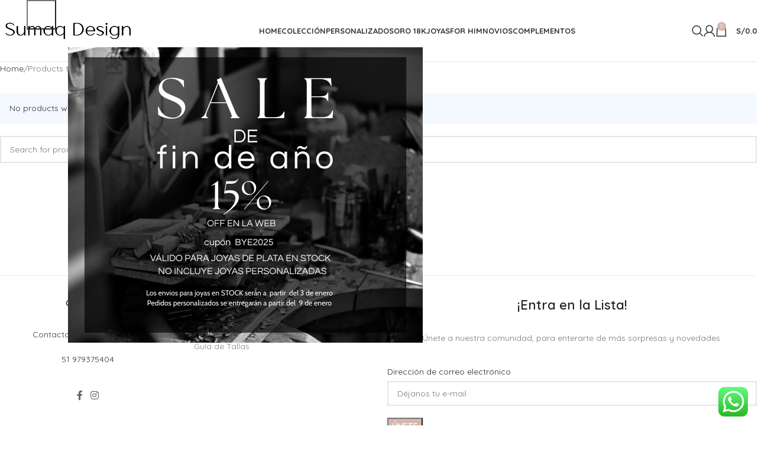

--- FILE ---
content_type: text/html; charset=utf-8
request_url: https://www.google.com/recaptcha/api2/anchor?ar=1&k=6LdE0skrAAAAAGogRnMPDwy4Y7KwtRsg1nog89sQ&co=aHR0cHM6Ly9zdW1hcWRlc2lnbi5wZTo0NDM.&hl=en&v=PoyoqOPhxBO7pBk68S4YbpHZ&size=normal&anchor-ms=20000&execute-ms=30000&cb=wjybkrfeyfs4
body_size: 49447
content:
<!DOCTYPE HTML><html dir="ltr" lang="en"><head><meta http-equiv="Content-Type" content="text/html; charset=UTF-8">
<meta http-equiv="X-UA-Compatible" content="IE=edge">
<title>reCAPTCHA</title>
<style type="text/css">
/* cyrillic-ext */
@font-face {
  font-family: 'Roboto';
  font-style: normal;
  font-weight: 400;
  font-stretch: 100%;
  src: url(//fonts.gstatic.com/s/roboto/v48/KFO7CnqEu92Fr1ME7kSn66aGLdTylUAMa3GUBHMdazTgWw.woff2) format('woff2');
  unicode-range: U+0460-052F, U+1C80-1C8A, U+20B4, U+2DE0-2DFF, U+A640-A69F, U+FE2E-FE2F;
}
/* cyrillic */
@font-face {
  font-family: 'Roboto';
  font-style: normal;
  font-weight: 400;
  font-stretch: 100%;
  src: url(//fonts.gstatic.com/s/roboto/v48/KFO7CnqEu92Fr1ME7kSn66aGLdTylUAMa3iUBHMdazTgWw.woff2) format('woff2');
  unicode-range: U+0301, U+0400-045F, U+0490-0491, U+04B0-04B1, U+2116;
}
/* greek-ext */
@font-face {
  font-family: 'Roboto';
  font-style: normal;
  font-weight: 400;
  font-stretch: 100%;
  src: url(//fonts.gstatic.com/s/roboto/v48/KFO7CnqEu92Fr1ME7kSn66aGLdTylUAMa3CUBHMdazTgWw.woff2) format('woff2');
  unicode-range: U+1F00-1FFF;
}
/* greek */
@font-face {
  font-family: 'Roboto';
  font-style: normal;
  font-weight: 400;
  font-stretch: 100%;
  src: url(//fonts.gstatic.com/s/roboto/v48/KFO7CnqEu92Fr1ME7kSn66aGLdTylUAMa3-UBHMdazTgWw.woff2) format('woff2');
  unicode-range: U+0370-0377, U+037A-037F, U+0384-038A, U+038C, U+038E-03A1, U+03A3-03FF;
}
/* math */
@font-face {
  font-family: 'Roboto';
  font-style: normal;
  font-weight: 400;
  font-stretch: 100%;
  src: url(//fonts.gstatic.com/s/roboto/v48/KFO7CnqEu92Fr1ME7kSn66aGLdTylUAMawCUBHMdazTgWw.woff2) format('woff2');
  unicode-range: U+0302-0303, U+0305, U+0307-0308, U+0310, U+0312, U+0315, U+031A, U+0326-0327, U+032C, U+032F-0330, U+0332-0333, U+0338, U+033A, U+0346, U+034D, U+0391-03A1, U+03A3-03A9, U+03B1-03C9, U+03D1, U+03D5-03D6, U+03F0-03F1, U+03F4-03F5, U+2016-2017, U+2034-2038, U+203C, U+2040, U+2043, U+2047, U+2050, U+2057, U+205F, U+2070-2071, U+2074-208E, U+2090-209C, U+20D0-20DC, U+20E1, U+20E5-20EF, U+2100-2112, U+2114-2115, U+2117-2121, U+2123-214F, U+2190, U+2192, U+2194-21AE, U+21B0-21E5, U+21F1-21F2, U+21F4-2211, U+2213-2214, U+2216-22FF, U+2308-230B, U+2310, U+2319, U+231C-2321, U+2336-237A, U+237C, U+2395, U+239B-23B7, U+23D0, U+23DC-23E1, U+2474-2475, U+25AF, U+25B3, U+25B7, U+25BD, U+25C1, U+25CA, U+25CC, U+25FB, U+266D-266F, U+27C0-27FF, U+2900-2AFF, U+2B0E-2B11, U+2B30-2B4C, U+2BFE, U+3030, U+FF5B, U+FF5D, U+1D400-1D7FF, U+1EE00-1EEFF;
}
/* symbols */
@font-face {
  font-family: 'Roboto';
  font-style: normal;
  font-weight: 400;
  font-stretch: 100%;
  src: url(//fonts.gstatic.com/s/roboto/v48/KFO7CnqEu92Fr1ME7kSn66aGLdTylUAMaxKUBHMdazTgWw.woff2) format('woff2');
  unicode-range: U+0001-000C, U+000E-001F, U+007F-009F, U+20DD-20E0, U+20E2-20E4, U+2150-218F, U+2190, U+2192, U+2194-2199, U+21AF, U+21E6-21F0, U+21F3, U+2218-2219, U+2299, U+22C4-22C6, U+2300-243F, U+2440-244A, U+2460-24FF, U+25A0-27BF, U+2800-28FF, U+2921-2922, U+2981, U+29BF, U+29EB, U+2B00-2BFF, U+4DC0-4DFF, U+FFF9-FFFB, U+10140-1018E, U+10190-1019C, U+101A0, U+101D0-101FD, U+102E0-102FB, U+10E60-10E7E, U+1D2C0-1D2D3, U+1D2E0-1D37F, U+1F000-1F0FF, U+1F100-1F1AD, U+1F1E6-1F1FF, U+1F30D-1F30F, U+1F315, U+1F31C, U+1F31E, U+1F320-1F32C, U+1F336, U+1F378, U+1F37D, U+1F382, U+1F393-1F39F, U+1F3A7-1F3A8, U+1F3AC-1F3AF, U+1F3C2, U+1F3C4-1F3C6, U+1F3CA-1F3CE, U+1F3D4-1F3E0, U+1F3ED, U+1F3F1-1F3F3, U+1F3F5-1F3F7, U+1F408, U+1F415, U+1F41F, U+1F426, U+1F43F, U+1F441-1F442, U+1F444, U+1F446-1F449, U+1F44C-1F44E, U+1F453, U+1F46A, U+1F47D, U+1F4A3, U+1F4B0, U+1F4B3, U+1F4B9, U+1F4BB, U+1F4BF, U+1F4C8-1F4CB, U+1F4D6, U+1F4DA, U+1F4DF, U+1F4E3-1F4E6, U+1F4EA-1F4ED, U+1F4F7, U+1F4F9-1F4FB, U+1F4FD-1F4FE, U+1F503, U+1F507-1F50B, U+1F50D, U+1F512-1F513, U+1F53E-1F54A, U+1F54F-1F5FA, U+1F610, U+1F650-1F67F, U+1F687, U+1F68D, U+1F691, U+1F694, U+1F698, U+1F6AD, U+1F6B2, U+1F6B9-1F6BA, U+1F6BC, U+1F6C6-1F6CF, U+1F6D3-1F6D7, U+1F6E0-1F6EA, U+1F6F0-1F6F3, U+1F6F7-1F6FC, U+1F700-1F7FF, U+1F800-1F80B, U+1F810-1F847, U+1F850-1F859, U+1F860-1F887, U+1F890-1F8AD, U+1F8B0-1F8BB, U+1F8C0-1F8C1, U+1F900-1F90B, U+1F93B, U+1F946, U+1F984, U+1F996, U+1F9E9, U+1FA00-1FA6F, U+1FA70-1FA7C, U+1FA80-1FA89, U+1FA8F-1FAC6, U+1FACE-1FADC, U+1FADF-1FAE9, U+1FAF0-1FAF8, U+1FB00-1FBFF;
}
/* vietnamese */
@font-face {
  font-family: 'Roboto';
  font-style: normal;
  font-weight: 400;
  font-stretch: 100%;
  src: url(//fonts.gstatic.com/s/roboto/v48/KFO7CnqEu92Fr1ME7kSn66aGLdTylUAMa3OUBHMdazTgWw.woff2) format('woff2');
  unicode-range: U+0102-0103, U+0110-0111, U+0128-0129, U+0168-0169, U+01A0-01A1, U+01AF-01B0, U+0300-0301, U+0303-0304, U+0308-0309, U+0323, U+0329, U+1EA0-1EF9, U+20AB;
}
/* latin-ext */
@font-face {
  font-family: 'Roboto';
  font-style: normal;
  font-weight: 400;
  font-stretch: 100%;
  src: url(//fonts.gstatic.com/s/roboto/v48/KFO7CnqEu92Fr1ME7kSn66aGLdTylUAMa3KUBHMdazTgWw.woff2) format('woff2');
  unicode-range: U+0100-02BA, U+02BD-02C5, U+02C7-02CC, U+02CE-02D7, U+02DD-02FF, U+0304, U+0308, U+0329, U+1D00-1DBF, U+1E00-1E9F, U+1EF2-1EFF, U+2020, U+20A0-20AB, U+20AD-20C0, U+2113, U+2C60-2C7F, U+A720-A7FF;
}
/* latin */
@font-face {
  font-family: 'Roboto';
  font-style: normal;
  font-weight: 400;
  font-stretch: 100%;
  src: url(//fonts.gstatic.com/s/roboto/v48/KFO7CnqEu92Fr1ME7kSn66aGLdTylUAMa3yUBHMdazQ.woff2) format('woff2');
  unicode-range: U+0000-00FF, U+0131, U+0152-0153, U+02BB-02BC, U+02C6, U+02DA, U+02DC, U+0304, U+0308, U+0329, U+2000-206F, U+20AC, U+2122, U+2191, U+2193, U+2212, U+2215, U+FEFF, U+FFFD;
}
/* cyrillic-ext */
@font-face {
  font-family: 'Roboto';
  font-style: normal;
  font-weight: 500;
  font-stretch: 100%;
  src: url(//fonts.gstatic.com/s/roboto/v48/KFO7CnqEu92Fr1ME7kSn66aGLdTylUAMa3GUBHMdazTgWw.woff2) format('woff2');
  unicode-range: U+0460-052F, U+1C80-1C8A, U+20B4, U+2DE0-2DFF, U+A640-A69F, U+FE2E-FE2F;
}
/* cyrillic */
@font-face {
  font-family: 'Roboto';
  font-style: normal;
  font-weight: 500;
  font-stretch: 100%;
  src: url(//fonts.gstatic.com/s/roboto/v48/KFO7CnqEu92Fr1ME7kSn66aGLdTylUAMa3iUBHMdazTgWw.woff2) format('woff2');
  unicode-range: U+0301, U+0400-045F, U+0490-0491, U+04B0-04B1, U+2116;
}
/* greek-ext */
@font-face {
  font-family: 'Roboto';
  font-style: normal;
  font-weight: 500;
  font-stretch: 100%;
  src: url(//fonts.gstatic.com/s/roboto/v48/KFO7CnqEu92Fr1ME7kSn66aGLdTylUAMa3CUBHMdazTgWw.woff2) format('woff2');
  unicode-range: U+1F00-1FFF;
}
/* greek */
@font-face {
  font-family: 'Roboto';
  font-style: normal;
  font-weight: 500;
  font-stretch: 100%;
  src: url(//fonts.gstatic.com/s/roboto/v48/KFO7CnqEu92Fr1ME7kSn66aGLdTylUAMa3-UBHMdazTgWw.woff2) format('woff2');
  unicode-range: U+0370-0377, U+037A-037F, U+0384-038A, U+038C, U+038E-03A1, U+03A3-03FF;
}
/* math */
@font-face {
  font-family: 'Roboto';
  font-style: normal;
  font-weight: 500;
  font-stretch: 100%;
  src: url(//fonts.gstatic.com/s/roboto/v48/KFO7CnqEu92Fr1ME7kSn66aGLdTylUAMawCUBHMdazTgWw.woff2) format('woff2');
  unicode-range: U+0302-0303, U+0305, U+0307-0308, U+0310, U+0312, U+0315, U+031A, U+0326-0327, U+032C, U+032F-0330, U+0332-0333, U+0338, U+033A, U+0346, U+034D, U+0391-03A1, U+03A3-03A9, U+03B1-03C9, U+03D1, U+03D5-03D6, U+03F0-03F1, U+03F4-03F5, U+2016-2017, U+2034-2038, U+203C, U+2040, U+2043, U+2047, U+2050, U+2057, U+205F, U+2070-2071, U+2074-208E, U+2090-209C, U+20D0-20DC, U+20E1, U+20E5-20EF, U+2100-2112, U+2114-2115, U+2117-2121, U+2123-214F, U+2190, U+2192, U+2194-21AE, U+21B0-21E5, U+21F1-21F2, U+21F4-2211, U+2213-2214, U+2216-22FF, U+2308-230B, U+2310, U+2319, U+231C-2321, U+2336-237A, U+237C, U+2395, U+239B-23B7, U+23D0, U+23DC-23E1, U+2474-2475, U+25AF, U+25B3, U+25B7, U+25BD, U+25C1, U+25CA, U+25CC, U+25FB, U+266D-266F, U+27C0-27FF, U+2900-2AFF, U+2B0E-2B11, U+2B30-2B4C, U+2BFE, U+3030, U+FF5B, U+FF5D, U+1D400-1D7FF, U+1EE00-1EEFF;
}
/* symbols */
@font-face {
  font-family: 'Roboto';
  font-style: normal;
  font-weight: 500;
  font-stretch: 100%;
  src: url(//fonts.gstatic.com/s/roboto/v48/KFO7CnqEu92Fr1ME7kSn66aGLdTylUAMaxKUBHMdazTgWw.woff2) format('woff2');
  unicode-range: U+0001-000C, U+000E-001F, U+007F-009F, U+20DD-20E0, U+20E2-20E4, U+2150-218F, U+2190, U+2192, U+2194-2199, U+21AF, U+21E6-21F0, U+21F3, U+2218-2219, U+2299, U+22C4-22C6, U+2300-243F, U+2440-244A, U+2460-24FF, U+25A0-27BF, U+2800-28FF, U+2921-2922, U+2981, U+29BF, U+29EB, U+2B00-2BFF, U+4DC0-4DFF, U+FFF9-FFFB, U+10140-1018E, U+10190-1019C, U+101A0, U+101D0-101FD, U+102E0-102FB, U+10E60-10E7E, U+1D2C0-1D2D3, U+1D2E0-1D37F, U+1F000-1F0FF, U+1F100-1F1AD, U+1F1E6-1F1FF, U+1F30D-1F30F, U+1F315, U+1F31C, U+1F31E, U+1F320-1F32C, U+1F336, U+1F378, U+1F37D, U+1F382, U+1F393-1F39F, U+1F3A7-1F3A8, U+1F3AC-1F3AF, U+1F3C2, U+1F3C4-1F3C6, U+1F3CA-1F3CE, U+1F3D4-1F3E0, U+1F3ED, U+1F3F1-1F3F3, U+1F3F5-1F3F7, U+1F408, U+1F415, U+1F41F, U+1F426, U+1F43F, U+1F441-1F442, U+1F444, U+1F446-1F449, U+1F44C-1F44E, U+1F453, U+1F46A, U+1F47D, U+1F4A3, U+1F4B0, U+1F4B3, U+1F4B9, U+1F4BB, U+1F4BF, U+1F4C8-1F4CB, U+1F4D6, U+1F4DA, U+1F4DF, U+1F4E3-1F4E6, U+1F4EA-1F4ED, U+1F4F7, U+1F4F9-1F4FB, U+1F4FD-1F4FE, U+1F503, U+1F507-1F50B, U+1F50D, U+1F512-1F513, U+1F53E-1F54A, U+1F54F-1F5FA, U+1F610, U+1F650-1F67F, U+1F687, U+1F68D, U+1F691, U+1F694, U+1F698, U+1F6AD, U+1F6B2, U+1F6B9-1F6BA, U+1F6BC, U+1F6C6-1F6CF, U+1F6D3-1F6D7, U+1F6E0-1F6EA, U+1F6F0-1F6F3, U+1F6F7-1F6FC, U+1F700-1F7FF, U+1F800-1F80B, U+1F810-1F847, U+1F850-1F859, U+1F860-1F887, U+1F890-1F8AD, U+1F8B0-1F8BB, U+1F8C0-1F8C1, U+1F900-1F90B, U+1F93B, U+1F946, U+1F984, U+1F996, U+1F9E9, U+1FA00-1FA6F, U+1FA70-1FA7C, U+1FA80-1FA89, U+1FA8F-1FAC6, U+1FACE-1FADC, U+1FADF-1FAE9, U+1FAF0-1FAF8, U+1FB00-1FBFF;
}
/* vietnamese */
@font-face {
  font-family: 'Roboto';
  font-style: normal;
  font-weight: 500;
  font-stretch: 100%;
  src: url(//fonts.gstatic.com/s/roboto/v48/KFO7CnqEu92Fr1ME7kSn66aGLdTylUAMa3OUBHMdazTgWw.woff2) format('woff2');
  unicode-range: U+0102-0103, U+0110-0111, U+0128-0129, U+0168-0169, U+01A0-01A1, U+01AF-01B0, U+0300-0301, U+0303-0304, U+0308-0309, U+0323, U+0329, U+1EA0-1EF9, U+20AB;
}
/* latin-ext */
@font-face {
  font-family: 'Roboto';
  font-style: normal;
  font-weight: 500;
  font-stretch: 100%;
  src: url(//fonts.gstatic.com/s/roboto/v48/KFO7CnqEu92Fr1ME7kSn66aGLdTylUAMa3KUBHMdazTgWw.woff2) format('woff2');
  unicode-range: U+0100-02BA, U+02BD-02C5, U+02C7-02CC, U+02CE-02D7, U+02DD-02FF, U+0304, U+0308, U+0329, U+1D00-1DBF, U+1E00-1E9F, U+1EF2-1EFF, U+2020, U+20A0-20AB, U+20AD-20C0, U+2113, U+2C60-2C7F, U+A720-A7FF;
}
/* latin */
@font-face {
  font-family: 'Roboto';
  font-style: normal;
  font-weight: 500;
  font-stretch: 100%;
  src: url(//fonts.gstatic.com/s/roboto/v48/KFO7CnqEu92Fr1ME7kSn66aGLdTylUAMa3yUBHMdazQ.woff2) format('woff2');
  unicode-range: U+0000-00FF, U+0131, U+0152-0153, U+02BB-02BC, U+02C6, U+02DA, U+02DC, U+0304, U+0308, U+0329, U+2000-206F, U+20AC, U+2122, U+2191, U+2193, U+2212, U+2215, U+FEFF, U+FFFD;
}
/* cyrillic-ext */
@font-face {
  font-family: 'Roboto';
  font-style: normal;
  font-weight: 900;
  font-stretch: 100%;
  src: url(//fonts.gstatic.com/s/roboto/v48/KFO7CnqEu92Fr1ME7kSn66aGLdTylUAMa3GUBHMdazTgWw.woff2) format('woff2');
  unicode-range: U+0460-052F, U+1C80-1C8A, U+20B4, U+2DE0-2DFF, U+A640-A69F, U+FE2E-FE2F;
}
/* cyrillic */
@font-face {
  font-family: 'Roboto';
  font-style: normal;
  font-weight: 900;
  font-stretch: 100%;
  src: url(//fonts.gstatic.com/s/roboto/v48/KFO7CnqEu92Fr1ME7kSn66aGLdTylUAMa3iUBHMdazTgWw.woff2) format('woff2');
  unicode-range: U+0301, U+0400-045F, U+0490-0491, U+04B0-04B1, U+2116;
}
/* greek-ext */
@font-face {
  font-family: 'Roboto';
  font-style: normal;
  font-weight: 900;
  font-stretch: 100%;
  src: url(//fonts.gstatic.com/s/roboto/v48/KFO7CnqEu92Fr1ME7kSn66aGLdTylUAMa3CUBHMdazTgWw.woff2) format('woff2');
  unicode-range: U+1F00-1FFF;
}
/* greek */
@font-face {
  font-family: 'Roboto';
  font-style: normal;
  font-weight: 900;
  font-stretch: 100%;
  src: url(//fonts.gstatic.com/s/roboto/v48/KFO7CnqEu92Fr1ME7kSn66aGLdTylUAMa3-UBHMdazTgWw.woff2) format('woff2');
  unicode-range: U+0370-0377, U+037A-037F, U+0384-038A, U+038C, U+038E-03A1, U+03A3-03FF;
}
/* math */
@font-face {
  font-family: 'Roboto';
  font-style: normal;
  font-weight: 900;
  font-stretch: 100%;
  src: url(//fonts.gstatic.com/s/roboto/v48/KFO7CnqEu92Fr1ME7kSn66aGLdTylUAMawCUBHMdazTgWw.woff2) format('woff2');
  unicode-range: U+0302-0303, U+0305, U+0307-0308, U+0310, U+0312, U+0315, U+031A, U+0326-0327, U+032C, U+032F-0330, U+0332-0333, U+0338, U+033A, U+0346, U+034D, U+0391-03A1, U+03A3-03A9, U+03B1-03C9, U+03D1, U+03D5-03D6, U+03F0-03F1, U+03F4-03F5, U+2016-2017, U+2034-2038, U+203C, U+2040, U+2043, U+2047, U+2050, U+2057, U+205F, U+2070-2071, U+2074-208E, U+2090-209C, U+20D0-20DC, U+20E1, U+20E5-20EF, U+2100-2112, U+2114-2115, U+2117-2121, U+2123-214F, U+2190, U+2192, U+2194-21AE, U+21B0-21E5, U+21F1-21F2, U+21F4-2211, U+2213-2214, U+2216-22FF, U+2308-230B, U+2310, U+2319, U+231C-2321, U+2336-237A, U+237C, U+2395, U+239B-23B7, U+23D0, U+23DC-23E1, U+2474-2475, U+25AF, U+25B3, U+25B7, U+25BD, U+25C1, U+25CA, U+25CC, U+25FB, U+266D-266F, U+27C0-27FF, U+2900-2AFF, U+2B0E-2B11, U+2B30-2B4C, U+2BFE, U+3030, U+FF5B, U+FF5D, U+1D400-1D7FF, U+1EE00-1EEFF;
}
/* symbols */
@font-face {
  font-family: 'Roboto';
  font-style: normal;
  font-weight: 900;
  font-stretch: 100%;
  src: url(//fonts.gstatic.com/s/roboto/v48/KFO7CnqEu92Fr1ME7kSn66aGLdTylUAMaxKUBHMdazTgWw.woff2) format('woff2');
  unicode-range: U+0001-000C, U+000E-001F, U+007F-009F, U+20DD-20E0, U+20E2-20E4, U+2150-218F, U+2190, U+2192, U+2194-2199, U+21AF, U+21E6-21F0, U+21F3, U+2218-2219, U+2299, U+22C4-22C6, U+2300-243F, U+2440-244A, U+2460-24FF, U+25A0-27BF, U+2800-28FF, U+2921-2922, U+2981, U+29BF, U+29EB, U+2B00-2BFF, U+4DC0-4DFF, U+FFF9-FFFB, U+10140-1018E, U+10190-1019C, U+101A0, U+101D0-101FD, U+102E0-102FB, U+10E60-10E7E, U+1D2C0-1D2D3, U+1D2E0-1D37F, U+1F000-1F0FF, U+1F100-1F1AD, U+1F1E6-1F1FF, U+1F30D-1F30F, U+1F315, U+1F31C, U+1F31E, U+1F320-1F32C, U+1F336, U+1F378, U+1F37D, U+1F382, U+1F393-1F39F, U+1F3A7-1F3A8, U+1F3AC-1F3AF, U+1F3C2, U+1F3C4-1F3C6, U+1F3CA-1F3CE, U+1F3D4-1F3E0, U+1F3ED, U+1F3F1-1F3F3, U+1F3F5-1F3F7, U+1F408, U+1F415, U+1F41F, U+1F426, U+1F43F, U+1F441-1F442, U+1F444, U+1F446-1F449, U+1F44C-1F44E, U+1F453, U+1F46A, U+1F47D, U+1F4A3, U+1F4B0, U+1F4B3, U+1F4B9, U+1F4BB, U+1F4BF, U+1F4C8-1F4CB, U+1F4D6, U+1F4DA, U+1F4DF, U+1F4E3-1F4E6, U+1F4EA-1F4ED, U+1F4F7, U+1F4F9-1F4FB, U+1F4FD-1F4FE, U+1F503, U+1F507-1F50B, U+1F50D, U+1F512-1F513, U+1F53E-1F54A, U+1F54F-1F5FA, U+1F610, U+1F650-1F67F, U+1F687, U+1F68D, U+1F691, U+1F694, U+1F698, U+1F6AD, U+1F6B2, U+1F6B9-1F6BA, U+1F6BC, U+1F6C6-1F6CF, U+1F6D3-1F6D7, U+1F6E0-1F6EA, U+1F6F0-1F6F3, U+1F6F7-1F6FC, U+1F700-1F7FF, U+1F800-1F80B, U+1F810-1F847, U+1F850-1F859, U+1F860-1F887, U+1F890-1F8AD, U+1F8B0-1F8BB, U+1F8C0-1F8C1, U+1F900-1F90B, U+1F93B, U+1F946, U+1F984, U+1F996, U+1F9E9, U+1FA00-1FA6F, U+1FA70-1FA7C, U+1FA80-1FA89, U+1FA8F-1FAC6, U+1FACE-1FADC, U+1FADF-1FAE9, U+1FAF0-1FAF8, U+1FB00-1FBFF;
}
/* vietnamese */
@font-face {
  font-family: 'Roboto';
  font-style: normal;
  font-weight: 900;
  font-stretch: 100%;
  src: url(//fonts.gstatic.com/s/roboto/v48/KFO7CnqEu92Fr1ME7kSn66aGLdTylUAMa3OUBHMdazTgWw.woff2) format('woff2');
  unicode-range: U+0102-0103, U+0110-0111, U+0128-0129, U+0168-0169, U+01A0-01A1, U+01AF-01B0, U+0300-0301, U+0303-0304, U+0308-0309, U+0323, U+0329, U+1EA0-1EF9, U+20AB;
}
/* latin-ext */
@font-face {
  font-family: 'Roboto';
  font-style: normal;
  font-weight: 900;
  font-stretch: 100%;
  src: url(//fonts.gstatic.com/s/roboto/v48/KFO7CnqEu92Fr1ME7kSn66aGLdTylUAMa3KUBHMdazTgWw.woff2) format('woff2');
  unicode-range: U+0100-02BA, U+02BD-02C5, U+02C7-02CC, U+02CE-02D7, U+02DD-02FF, U+0304, U+0308, U+0329, U+1D00-1DBF, U+1E00-1E9F, U+1EF2-1EFF, U+2020, U+20A0-20AB, U+20AD-20C0, U+2113, U+2C60-2C7F, U+A720-A7FF;
}
/* latin */
@font-face {
  font-family: 'Roboto';
  font-style: normal;
  font-weight: 900;
  font-stretch: 100%;
  src: url(//fonts.gstatic.com/s/roboto/v48/KFO7CnqEu92Fr1ME7kSn66aGLdTylUAMa3yUBHMdazQ.woff2) format('woff2');
  unicode-range: U+0000-00FF, U+0131, U+0152-0153, U+02BB-02BC, U+02C6, U+02DA, U+02DC, U+0304, U+0308, U+0329, U+2000-206F, U+20AC, U+2122, U+2191, U+2193, U+2212, U+2215, U+FEFF, U+FFFD;
}

</style>
<link rel="stylesheet" type="text/css" href="https://www.gstatic.com/recaptcha/releases/PoyoqOPhxBO7pBk68S4YbpHZ/styles__ltr.css">
<script nonce="OV3R7m2DCLFYRoxScCihBw" type="text/javascript">window['__recaptcha_api'] = 'https://www.google.com/recaptcha/api2/';</script>
<script type="text/javascript" src="https://www.gstatic.com/recaptcha/releases/PoyoqOPhxBO7pBk68S4YbpHZ/recaptcha__en.js" nonce="OV3R7m2DCLFYRoxScCihBw">
      
    </script></head>
<body><div id="rc-anchor-alert" class="rc-anchor-alert"></div>
<input type="hidden" id="recaptcha-token" value="[base64]">
<script type="text/javascript" nonce="OV3R7m2DCLFYRoxScCihBw">
      recaptcha.anchor.Main.init("[\x22ainput\x22,[\x22bgdata\x22,\x22\x22,\[base64]/[base64]/bmV3IFpbdF0obVswXSk6Sz09Mj9uZXcgWlt0XShtWzBdLG1bMV0pOks9PTM/bmV3IFpbdF0obVswXSxtWzFdLG1bMl0pOks9PTQ/[base64]/[base64]/[base64]/[base64]/[base64]/[base64]/[base64]/[base64]/[base64]/[base64]/[base64]/[base64]/[base64]/[base64]\\u003d\\u003d\x22,\[base64]\\u003d\x22,\[base64]/ChADCr8OBMcKgcUw/JUvCisOIPUnDuMO+w7HDtsOBHTIXwoPDlQDDjcKyw65pw6kkFsKfMcKAcMK6DhPDgk3CtsO0JE5Gw5NpwqtXwpvDulsBSlc/IcO1w7FNWhXCncKQZcKoB8Kfw6lrw7PDvArClFnChRjDjsKVLcKgPWprJwhadcKmLMOgEcOdKXQRw7HCkm/DqcOzdsKVwpnCh8O9wqpsQsKywp3CsyzCqsKRwq3CkxtrwptRw7bCvsKxw73ChH3DmxIcwqvCrcK+w5wcwpXDlzMOwrDCrnJZNsOnIsO3w4djw7d2w57ClcO+AAl4w6JPw73CnmDDgFvDj0/Dg2wNw4diYsKWT3/DjD4mZXI5fcKUwpLCqQB1w4/DmsOlw4zDhFFjJVU5w6LDskjDu0s/[base64]/ChjYJMsKBaXLDgsKawqrCrwnDrzrCq8KXRXFJwqvCnjzCi2/CqiB4EcKwWMO6BFDDp8KIwqfDtMK6cTHCtXU6NMOhC8OFwoZWw6zCk8OsCMKjw6TCqS3Cog/CtFURXsKDbzMmw7PCoRxGQ8O4wqbChUbDmTwcwqVewr0zBXXCtkDDq3XDvgfDqFzDkTHCjMOgwpIdw6N0w4bCgmhUwr1XwpvCnmHCq8Kiw6rDhsOhWcOYwr1tLjVuwrrCocOiw4E5w5nCmMKPERnDsBDDo0XCvMOlZ8OMw6J1w7hiwr5tw40iw4ULw7bDtcK8bcO0wq/DqMKkR8KMY8K7P8K9G8Onw4DCt3IKw64Jwo0+wo/Dh2rDv03CvCDDmGfDoDrCmjo/fVwBwrjCow/[base64]/w47CksOsKQXCq8OfccKfN8KQwrRBw6VswpPDqMONw4dnwrbDssKOwokGwrDDlmTCqxoRwp0awqF+w5TDqzt4GMK+w5/DjMOEekoDHcKFw554w57CtCZ+wrLDhsOFwqbCtsKewqzCi8OsHsKPwrNFwrx6w70Aw67DpA8iw7rClTLCoWXDli17U8OCwo1Bw5YnHsOBw53DvsK8YCrClC4YRzTChMKKG8KRwqDDuyTCkXE4c8KLw6Rgw68QOzFmwpbDicKmV8OoZMOgwqlfwo/Di1nCl8KYKD7DkxPCqsOUw78xLj3CmVJ0wpI5w51gH2rDlMOEw4owBEbClsK7UATDnFg+wp/[base64]/Dh8KWw7/[base64]/CucOQwonCrk1awrl9w4jCvTtcFC8iw5LCtnPDiA4VQRI/HjhWw5PDlR1dDzVUbMO4wrgaw77Ch8O2H8O/w7toF8KwHMKsXF58w4nDmxbDuMKPwrXCnlHDglTDsSw3fTgxSwU3W8Kewp9yw5V2Az8Rw5bCiBNhwqrCq0xnwrIBCgzCoU4Mw7/[base64]/w77CgcK6wpRcwpbCrMK4M20yV8KwwqbDi8Orw5wUAD0VwodkQ07CnT3DtMKJw5DChsKFbsKNRiPDm10twrk5w4xiwoLCkRzDlsO/MCzDuB/DuMKcwoLCuSvDom7CgMOOwo18MTbCjGUUwpxkwqonw7kZKMKOKiEIwqLCicKow7rDrn7ChDnDo2HCqV3Dpip/[base64]/CgMKowoHCucKKwpcvbCvDr2kDw7DDrMKfUiZkw61Iw7lRw5bCusKKw4zDmcOyY3BnwpIxw6FsWxPCq8KPw6YwwrpEwr5mTTLDgMKsI3IJIAnCmsKhFcO4wpbDhsOiSsKYwpI5Z8K/wqEWw6LCsMK1U0ZSwq00w4Yiwr8Rw67DicKeS8KLwpV8YAbCm2wfw5UsVgZAwp0gw6PDpsOBwp7DlcKCw4Aowpt7PEHDpsKAwqfDgH3Cl8OtacORw73CocKyCsKyGMOKDxnDs8KiFm3Ds8OxT8OAbH7CucKlb8Opw75udcKDw5LCgnV/wpc7ezYewobDsW3DlcO3wpLDiMKUTjd/w6fDjsOkwpbCoWDCjAFZw7FZW8O9YMO4wpLClsOAwpjCqFzCgsOMWsKSBcKwwozDsGVob2cxecKlbcKgJcKgwrzCnsO9wpMOw7xMw5LCkk0vwo/CjAHDpWXCh0zCkmo+w7HDqsK6I8KGwqlebyY6wpXCkcKmFXjCtVVjwogyw6lhMsK9ZmoIV8KpOH7ClRxBw6tQw5DDgMKmYsK5CcO6wr0rwqvCrsK6QsKRUsKyfsKoBV9gwrLDucKbeiPDpxzDh8KPAQMabjxHMD/CssKgI8Kew4VqDsKVw6tqM3LCtA/[base64]/DrkMGw6zDpUJtAMK8HMO4fcOcwpYIw7/DhMOab2HDqw3CihLCvEHDtmLDiWfCowHCtcKqAsKuN8KaAcKjWHPCvURtw6rCt0EuBmMeEwzDlGjCrx7CsMOPSWxvwqZUwotaw7/DjMKGemc4w4LCvsO8wp7DoMKMwq3Dv8OSU3PCnzc/GMK3wqrCsV9Uwp8CbUXCuXpJw7DDiMOVfh/DvMO+V8Ogw7HCqh8GDsKbwrTCmT1sD8O4w7I9w5tIw6zDvQrDiBcwH8O5w6o/w6ISwqw3fMOPCCvDv8Kpw7hMYsKjOMORdUHDlMODHBgnw6Maw57CtsKPeDPCksOIRcO0ZsK8ZcOLf8KXDcOswrnCvCBfwrNcd8OlNcK/wrx6w5BRI8OiR8KiW8O2L8KFwr4LCEPCjXbDkMOIwozDrMOOQ8Kpw7zDqMKIw6dUKsK8NcK/w64hw6V7w6dwwpNVwq7DgsO3w6PDk2U4bcOuJsKtw61owovCqsKQw6QEVg0Aw73DumB8AyLCrFQCHMKgw4o6w5XCqRdowq3DjCXDlcKWwrbCsMOPw5nDocKOw5dTQsO0CRnChMO0IcK2fcK+wpwGw6vDn3N9wqvDgW9Tw5LDhHUgJADDjGrCvsKBwr/CtMKrw5pGNwN7w4fCmcKQQ8K4w7NCwpvCkMOjw7rDssKoPsOVw6DCj0wOw70FUCEUw4gABsOccjhzw5lowrjClkZmw5nDncKnGgsefVjDkCPClMO7w6/[base64]/[base64]/Ch8KcwphhNMK8cV48w4TDncKGU8OkU2c3VMOWw759Q8KVfMKQw4kKLj0NesKhHcKMwrNEF8OzC8OEw75Mw7jDpxTDt8Ogw43Cq2TDusOBA0TDpMKWE8KzXsOXw4XDgAhUDcKzwrzDucKSCsOwwo8Fw4TDkzh7w4U/ScKSworCnMOeacOxY1TCv08cbTxCQwnCnRjDjcKRfVARwpvDvHRvwpDDhMKkw5LCsMOTLE/CmirDgV7DoW8XZ8ORc005worDgsKbC8KfHnI9F8Kjw6Uxw4fDhMOeU8KKXGTDuTjCqcK6KMOWKMK9w4RBw5XDiRYOesOOw4kTwocxwpNbw6UPw7INw63CvsKtZ2zCkA9yVHjChkHCk0EHBCtZw5EXw4rCj8O/wrYsCcK0cmMjG8KXDMOtZMOkw58/w4t1WsKAXWEzw4bCj8ObwrLCoTBEfz7CnQBpecOaSkXCgULDsH7CvsKQRsOHw4jCs8O4XcOgKHLCicOOwrx0w68XRMOkwovDoBnDrcKkb1ANwo4YwoPDjx3DrT/CjzIAw6NBBhXCv8OJw6HDrcKMZcOjwr3CoijDuGQsUgrCvzU1a0V1wpjClcODIMOhw5Bfw6/DmWfDt8O9NmbDqMO7wrDDmBsaw5pnw7DCjynClMKSwrUlwrJxVRjDsXHCpcKGw6UlwoTCvMKHwrzCuMKKCB5kw4bDhxgwGWjCucOtNsOHOMKzwpNYRsKmBsK/[base64]/woQMwr3DqHUKwqrCoSxeSh3DuzHCpTrDj8KUWcKowpg0bhDCiBPCrDDChgPDggU4wq14wqtLw5vCvivDlT3CrMOhYnHCqVjDtMK4KsOcORoKNE3DhlEewqbCvcK3w57CqcK9worDlRLDn2TDiHLDpwHDoMK2BsK0wpogwpF3V2wowrXDk30cwrpzJgV6w6o/WMKTPCXDuQ94wqAuYsK4KcK0wqE6w6HDu8OwIsO1LsKBEHgsw7nDsMKob2BrX8KzwoQwwq/DgS/DsH7DpsKvwokQZUcoa3Mrwq5+w54qw4pqw75OHXwIGUjCqR55wqJEwogpw5TCi8Ocw5LDkwHCicKYKhDDqDjCisKTwqlswqsxHAzDncKoQF5oTEJCLT7DnB87w4LDp8OiEsOdecK0fSYHwoELwo/DvMOMwptzPMOpwp54VcOCw70aw6RKAg46wpTCoMOQwqzCtsKOIcOuw4sxwo/[base64]/DksKRVDoNwq9/w57Cm2gEEsKtNhnDpgkRw6nDtH1EXMKMw7HCmCIJUhLCr8KQfGcPWiHCk3t2wo0Kw5VwXkdHw6wFHMODf8KDJy80InB5w63DvsKjbWjDhjhZbDrCjSR5QcKvVsKBw5JmTlFzw44Zwp7CujzCrsKhwqF7a2zCnMKDS2nDnQM6woV1ITpOKh5Ew7/[base64]/DoMK8C0TDv8KEVivDqUsewqEDasKXW3kfwqR/[base64]/[base64]/[base64]/w6/Cn8KOw7MrM8OSHcOpCMObTQNQZMOYw4nCpQUlasOBSygWQjjDkDTDucK5TUVQw6PDpSRpwr9iGDLDvSRawqHDoA7CulkNYgRuw4/CtwVcesOvwrAswrDDpj8vw7/ChBJWU8OOe8KzBMOqIsOxQmzDjy1qw7nClzTDggB3Y8K/w44FwrjDsMOVYcO+LlDDksOsQcOQUMK+w7vDisKjGitlf8Odw4nCoXTCt1pRwr51EMOhw57CtsOEAxUhdsOHw7/[base64]/Cn8OYd8OEwrTCs8OJwqLDg8KBwqrDtld0DcOBJGnDnjlqwoTCiGUKw7NcZX7CgTnCpG3Cn8Kac8OtIcOkZMKnbTgNXXU5wo0gGMOZw6nDuXoMw5I8wojDvMKyfsOLw4h0w5nDpT/CoCQ1UAjCl1XCizNnw59Bw6lSUTvCjsOlw43Cs8Kaw5AHw4/Du8OJw6xBwrcDaMO1KMO/[base64]/DlhYSw7tWKcKewo3DvRZ/wpsbH8K1JTvCpMK2w758w7LCm1A1wrnCoXdCwp3DqTwtw5oNwrhIe3TCjMOkfcOkw5Yjw7DChsKAw7LDmzbDi8KoecKZw63DisKCB8OBwqnCrUnDmcO1FX/[base64]/[base64]/Csxdmw6rCgBvCtirCvcOsLMO7McODKH1MwplgwrwywprDjgdtQSgBw6tbdcK2Mz01wqDCp0MRHTLCgsOpbcO0wrZlw53Cr8OQX8KFw6bDiMKSRC/[base64]/w7M6wqBxwpE7LSLDqmnCt8KIOH94w77Ctm7DnMK3wo0UMcOPw5DCsVMAUsKhCwfChcOkVcOcw5olw6p/w51+w606PsKbbxoUwqVIw7zCt8KHbHgzw5/CnGQFRsKRw6HCjMOAw7QVEmbDm8KxDMOLJ23DoBLDuX/CqMKCPzzDrQDCjGnCp8OdworCuR4dKmpjLmgBJ8KbTMKGw7LClknDolUjw4TCn09sHmbCglnDisOdw7XCnFYgJMK+woYPw4ROwo/DhcKHw5E1VMOxZwEgwpl8w6nCrMKkZwIHCgA5w653wqIpwobCqDnCj8K2w5IKPsKyw5TCnnHDiE7DvMKzQBDDrUVDBwrDsMK3bw0jTCvDscKEVj01TcK5wqVQFMOjwqnChgbDqBYiwqQkFX9Mw7ANR1HDp0PCqg/Dj8Obw5nChyMreGXCr2EWw4/CnMKYPH9VBUjDmxsPUcKAwprCmV/CqQ/CksOmwoHDhjHDkGXCtMOwwqbDncKNVsK5wocnK2cmYWjClVrCuTVbwpbDuMKRUwolT8OewrHDox7CqQRQw6/DgHEnLcOBPV3Dng/CusKQcsODPSrCnsOpXcKaYsO7w4LDsQgPKzrDoG0bwqhQwr3DjcK3HcKlC8KiaMOJw7XDlsOEw4ljw4oNwrXDimXCkT41cFAhw6Ytw4PCmz9SfEZhdQ9kwqU1VGZ5XcOew4nCqTnCiRgpPcO7woBYw5UXw6PDgsOFwpAeCE/DtsKTJwjCkk0jwohLwrLCo8KnfsO1w4YnwqbCs24TB8K5w6DDjXvDlQLDscK0w61hwo82JX1KwozDg8Kaw4fDtQdKw5TCuMKMwoMaA2JnwpDCvD7Cthk0w7zDqjvCkj91w7TDqzvCoVlVw5vCjTnDvcOYDsO/[base64]/CusKHRVHDv3JQTwRGUsKROMKNwqDDq8Ouw6oQLMOfwqnDiMOmwrMxKhskRMK0w5M1V8KxWw7ClUDDsnM8W8OewpHDq34YQWcrw6PDvEwIwpbDpn0xTlU5KMOHdyRHwq/CiXHCi8K/[base64]/[base64]/DiMKew4DChcKnw5fDsT7Cv33DlcKpZcKPw4nCtsKCBMO6w4LCmQg/woEILMOLw7MRwrVxwqjCjsK+FsKEwp1swrIjei/DlsObwrPDvCVdwr/[base64]/CoMOAw7nDqGzCvMKKbcOZw79nwoEoWcKMwrBQwrrDhcK1WcK1wolFwpB/PMO6esOHwq8ZMcKifcKiwqFVwr10Wgh9fmt4aMKCwqPDmzXCt1IeDyHDn8Khwo7CjMOPwpfDhsKWDRh6w4l7AsOPLUjDgMKfw6Fgw6jCkcOcJMOjwqXCq344wpvCp8Oww6ZhAxlOwpHCpcKeIRsnZEHDj8OSwrzDpjpfA8Kfwp/DpsOswrbChMKIG1zDu2rDnsO5EcOuw4hxcFcGbhrDqWYuwrXDmVpOaMOxwrDCuMOQXgk0woAGwrHDmQrDpzQHwrAxbsOAKh1dw5/DjlLCvRxBZ1jCsE93acO9b8KEw4fDixBOwp11GsOjwrfDqMOgHsKrw4/CgcKFw5luw5cYY8KKwonDucKEEidmYsO+a8OmIsO2wrZQfVlZwpsew6czVgxSNwzDnlVkFcOBWywBcW58w7VBf8K/w7jCs8O4KiEuw5tnHsKDK8KEwpEsaVzClnQ0f8KXWzDDsMO3J8OMwpZTGMKrw5vDjDsdw7Ynw41hbsKuPyXCrMO/M8KAwpTDssOIwqQaR0TColDCtBcYwoYBw5LCkcKlNF/DosK0OU/CjsKEXMKIYH7Cix80woxSwprDvGMlMcOPbUU+wp5ecsKGw5fCkR7CmBPDmhjCqMO0wpTDpcK/U8O6YWEPwoMRQlM4SsOHPgjCpsKBO8Oww74hE3rDmxk2HHvDj8OSwrV9DsK+FiQTw5A7wpIXwqB1wqDCj13Ck8KVDSoWaMOYS8OWeMKrZElRwoPDn04Xw54/XwHCqMOnwqQJAUVrw4IhwoLCk8KuEMKLHzcUVlXCpsKxesOWbcObdF8VOU3Dg8O/ZcO8w5nCgBXDiSB6IljCrWApMi8Sw4vDiGTDuD3DpwbCjMOIwqjCi8OsXMO1fsOZwoBbHEFiJcOFwo/CvcKxE8O1F18nM8OJw6saw6vDqHMdwqXDn8Osw6cdw6p+woTCuyDDhR/DnE7CjcOiF8KIaUl+wp/DhSXDgQ8rCU3ChiDDtsK/wobDicONHndiwprCmsKOb0jCscKjw7RSwoxteMKpDMOkJsKpwpMKT8Oiwq5Aw5zDhmBQDCpyOcOhw4RhO8OUXx09NVk8c8Khd8Odwoodw7wVwp5Vd8OMPcK3PcOgewXCpyFtw4lfwpHClMKoUQhrVsK4wqIYCl3Djl7CvD/CsRBtLyLCnHguT8KCdsOwHmvChcOkw5LColrCpcKww4xncWtnwpx3w57ChG9Nwr/[base64]/Cl8OgfBhGEMKFw4Ajw5QpAgJbwosIwqRlXjbDgzwROsKVNMOMSsKawqcIwokUwrfDqjtFUjPCq2kgw619KCVSMsKYw7PDljMxTkTCoU3CkMOtO8Okw5TCnMO/UBBwEAd2XwnDh1HCngbDnUM6woxRw5Rdw6wAbjduEsOqRkdKw5RaT3LCg8KWVjXCpMOlEMKsccOZwo3CmsK7w4o8w6tCwrA2bMO3Q8KgwqfDgMKKwrw1JcK8w7FCwpXCt8OtGcOGwp9Cwqk+FG9wKj0Uwo/CgcKrSMKBw7pWw7DCksKIEsKQw6TCmwTDgwnDhBc8wokFIcOow7DDvMKfwpjDrQzDhHs6AcK4IABMwpPDhcKJTsO6w4JPw4xhwqDDl1jDn8OMGsOvV1huwrdAw5kBeHASwrolw7bChDo/w5NedMOtwpzDiMOfw4lAT8ObZQRlwoAtf8Oww4PDmgzDsFAwMgF3w6Qlwq/DvMKmw4/DssKjw57DusKlQcOBwrbDll0YDcKyTsKOwrlywpfDpcOGZV3DrMOhKynCr8OrScOOFCNRw6XCsQDDqF/Dq8K3w6/Dj8K5W1RECsOhw4hlXmFawofDiDUMXMOKw4HCosK0EEjDqClkRBnClBPDtMK4wpLCmx/CjMOFw4vCiWvDnjDDsxkeWsOHFn8UBVvCiA9ya2wgwrPCpcKqAmg3KB/DtMKbwpk5BHY8aQbCssO/[base64]/DlMOZwpt5Yk/Cu8OGwq7DrDDDjMKLXMKpw47Du3zCi37DscOkw7DDmRhUDMK+EC/CuhHDjsO7wofDoTYlKkLCjj/Cr8O/FMK4wr/DjBrCiSnCgV03wo3ChcK6WzHCgzEDPgrDisOAC8KtAEfCvmPCi8OeAMKdGMO5wo/[base64]/[base64]/VmVEEU/[base64]/[base64]/[base64]/[base64]/CvlY5F8O+woYQUMK6I0xwS8OQwprClMOzw4vCu2zCh8KdwoTDu3zDnFLDsj/[base64]/CnMKWW8OfDcO8SGdaw51Xa3c3wpbDlMKgwrpNQ8KgRsO6OsKow7rDl3/ClRgiw6fCqcOqw7fCoXjCs2E9wpYjTmnDtDZwd8Kaw7Z3w6XDn8KgVggDAMOrCMOuwqTDhcK/w47DscOTKCXDhcKRRMKWw4nDujnCjsKULHB8woAUwpXDh8Ksw74hFMKpVFbDiMKLw6vCml/DpMOibsOWwoZzAjcLKyJYNGFZwpnDsMKQD09yw4XDrSBfwqxvUsOxwpzCs8Kfw5fCkBcYcQ4CZBRKF3B0w5bDnD0pKsKIw5tUw67Djz9FesOoJMKUW8Kjwo/CgMKHYHhGfjnDmCMJLsOLGVPCqiMVwpTDsMOaYsKUw5bDg0zCisKdwodMwohha8KAw5jDs8OCw6J8w5zDusOOw7zCgVTCsXzDpTLCisOTw4fCigDCjcOmw5/DicKpJ0orw7VLw6FdTcOhakjDqcKOYW/DgsK1K3DCtTPDisKWDMOKSFsXwpTCml44w75dwqQSwqbDqyfDhsKMScK5w4sNFx4BEcKSXcK3DTfCsW5IwrABckgww6rCs8OASGbCjFDDosKmIUbDmcOzSBchLsKMw6vDnxhZw6TCncK1w5DCswwzd8OzPAgdf1haw4ofbQhBW8K/w6J+NXh8fFDDg8Kvw5/CvsK/wrV+OUs7woLCoQzCoDfDv8KOwqwZHsORD1R+wp4DGMOSw5sCGMOKwo47w6jDv3rCpMO0K8KHT8K5FMK3RcK+asKhw69rIVbDhm/DrgQpwoVgw5EiJ09nCsK7FMKSEcKRdsK/[base64]/QhDDoHbClUZKecKxw6kxwpvCkHUlVkgaGUNzwq0oJ11SD8OjFw0YNWfCrMOuKcOTwpHCj8Ovw7DDqF5+KcKTw4HDh0h1YMOPwoJ5SmzCrC4nOE0zw5/[base64]/DpcOIw7PDmsKuK8KCw4cCUMKAwpzDohfCnMKBFsKWw60uw6XDqD8kYRDDkcKaD05AH8OWBDxMGyDDliPDscOnw7HDgCY0MxMZNhTCkMOsZ8KQbmlpwo0Vd8Oiw51sV8OvJ8O/[base64]/DrWQGQkDDhMK1w6k2esOXw5kSwqdLwp9rw6XDv8KUJ8OPwpczwr13RMOJf8Kbw6TDnMKXSkZtw5PCiFs9aVFdXMKqYh1Jwr3CpnrCrBptZMKIfsKzSh7Cig/[base64]/ClMK0Al3DssKTc8OAw6YTw5ZIUXAxw4osZAbCrMKaw7bDk14Dwo5yd8KOH8OtLsKCwr8MEXpfw5bDocKqHcKQw5HCr8OlYW0UT8Kiw7zDi8K3w73CgcKAP3rCh8Oaw7HDthDDiDHCmFYDWX7CmcOrwqQ/XcKew7hEbsOoQMOQwrAKcHfDmhzCsh/ClFTDs8OULTHDsDx+w7/CszzCmMOHJ20ew53CuMKhwr8/w7N3V0dpXEQsBMKAwrxlw502wqnDjT9ywrY0w65mwp0wwrTCi8K6U8OwE2haLMKnwoB2IMOBwrbDvMKswoEBD8OiwqsvJkRfDMO4SG/CgMKLwoJTwopyw7zDq8OjOsKjcQbCu8Ojw6t/PMOiaDdDLsKSW1MNPVBiacKZbXfDgB7CmFtIC1rCnWM+wq0nwrguw5fDrMKGwq7CpcO4TcKaM0/DhH7DvFkAesKfFsKLQShUw4bDvCJ+X8K/w45BwpwEwowHwpY5w6LDi8OrP8KuT8OSf3M/woR/w507w5zDsHoDN0TDslU4BxFKw5F6bRUIw5FtcT7Ds8KCFR80DlcNw7zCmBcSfMKmw7IPw5rCtcOXJQhpw6zCjDp3wqQnOkjCvG59M8KQw4p2wrnCl8OucsOIKw/DnyNWwofCusKrV39swprCqkUHw5LCmkfDqMKew54cJsKOwpNVQMOzHzLDrTZ+wq1Aw6E2wp7CjzfDt8OqDX3DvhnCnCrDmS/[base64]/w7c5wq7CpUzDuMKZwq9EwrLDiE7DphnDkE1Se8O7IF3CshXDnyzCqcOVw6g2w7nCmMOJKAbDsR5aw6BkXsKDV27DizIqa3XDlcK2f01awqlEw75RwpAVwqVEQcKQCsOuw5w7woU7B8KFYsOHwrs3w7/DuFh1w5JUwp/Du8KLw73CnDN+w4nCqcOPCMKww4XCj8O2w4Y7YjceHsO7a8OnJCs3wpEUI8OwwqjCtT9sHwnDncKJwoZDGMKCcmXDscKcPWxUwogow57DikHDlVFkMknCucKkJcOZwr4aMFdOJT99UsK2w599AMO3C8KJfW1Mw5/Dv8KlwpJbOErCl0zCusK3CSxmYcKzEkbChkXCtmpmSmIxw5bCiMKPwq/[base64]/DrXR5dgnCvmIkw5TDmSDDlcOBbEbDjXtIwpBSJlzCksKWw4tLwp/CiFYvIiM2wpwvd8O9B1nDq8OTwqEEZsKoR8K/wooAwqpOwrRDw6/[base64]/CosOmwpDDicOBworCt8OkA8KvdVRhEAfCsMORw6fDsQQKdBxHBMOgDxgTwp3DshDDucOkwqfDh8Opw6bDoDfDhSsRw6HCkzrCl0Vnw4jCssKed8K7w7fDu8OLw489wqVzw6HClWgGw6NDw5QBRcKqw6HDm8K9LcOtw4zCkQzDosO+wr/DmMOsbzDCssKewpsWw7Ruw4kLw6Abw5bDi1/CtcK+w6LDuMO+w4jDtcOjwrZMwrvDpn7DtGgpw47CtmvCmcKVWQlHfDHDkmXConxdD1RDw6LCmsOQw7/DnsKMc8OxOAN3w6tbw5MTw5bDkcKtwoBgNcO1MF03CsKgw44hw4p8PQUpwqw+TsOawoMnwoDCu8Oxw6cpwqnCscK6bMOKAMKOacKew5XDl8OcwrYWUzIuKFUJNcKyw7jDl8KWwpPCnsO/w51gwo03ODEmdzTDjz5Hwp1xLcOxw47DmjPDjcKFBD3CvsKpwrLCn8KNJcOUw63DrsOhw6vCtFHCiGQwwqTCmMOYwqcfw4Yuw4zCmcKXw5YYY8KLHMOtScKVw6vDvEEvHnAaw6nCo2gfwp/Cs8OTw6tiL8Ozw7hdw5DDucKlwptIwqswNgVEI8KIw7NJwqZkXWfDvsKGPTpkw7YXKEvClMOBw5lMfsKHw63Dh2o7w4xBw6nCjH7Do2Bhwp/DgCUxHGg3GjZMe8KVwogqwqM2GcOewrAiwo1gXB7CkMKAw7pEw7pcKMOowpPDtBpSwpvDhkPDkH1wF25xw44RSMOyJMOnwoZfw60pdMKkw5jCvzvCoCDCp8Oxw4jCmMOncljDsCLCrwF9wqIdw5ptEhADwoTDk8KGAFMyYMODwq4gayEYwqcIOj/CuQVOdMOtw5QnwpELNMOAecKwVAUKw5bCnh5yCw4gAsO/w6JDVMKZw5fCnnEFwqfCq8Ofw6IQw68+wovDl8KKwpvCu8KaDWzDncOJw5YbwpIEwq4gwqd/RMKxWMKxw5UPw7dBGj3CvjvCq8KiScOjMUsJwrMaQsK7VB/CiBkhZMOpHsKFVcKFYcOVw47DksO7w6jCksKGOcOWN8Okw4bCq304wrXCgDzDl8KkEE3CngRYE8O6UsKbwqvCjQZRf8KEdcKGwqlDRsKmCSgsXDrCjgYPwp7Di8KLw4JZwq4ZEktnBx/CmXjDuMKhw5YfWXF+wo/DjwjDiXx+bBYdUMKowrFhBkxHXcOZwrTCn8OnSMO7w4xYERgiA8KtwqYwAMKiw57DtsO+PsO3FjR2wovDmFXDjcK4OjrCncKaXVUTwrnDjnvDshrDpn03w4BPwohdwrJVwpzCgxXCmXPDjAkCw5o/w79Ww77DrcKVwrLCv8O/HRPDgcOTRHIvw6BMwpZJwqd6w4kRFV1fw5XDjMOHw6/CvcK8wpluTnEvwqtdTAzCpcOWwr7DsMKywqZDwowPCQ5ZLSJza3lEw4FJw4vDncKcwpLChTXDmsKww5PCgXpiwo1jw4lzwo7DsyXDnsOWw7/CvMOzw4LCniM1a8KGfMKCwpt5XMKjw7/Dt8KQPsOHYMOAwqHCpVc/w7MWw53DpcKaDsOBOWDCp8Oxw4tKw7/[base64]/DhcKhwpB4wozDoMKPK31LBsOEOcKBwr8pwrAIw74abknDqzHDh8OWGizCi8Onf2lIw6BhQsOsw7Rtw75GekYww7zDgVTDnSHDvMOXNsKGBnrDuB9gRsKqw5TDk8OLwo7CqjJOCgrDp3LCsMOZw5TCigPCiz/CgsKgRDzDokbCiVzDsRzDkETDrsKkwrsAdMKddHXCll9VGiHCp8Kfw5UiwpgBYcOqwqlDwpzCocO4w7I2wqzDlsKuwrPChmbDnUg1w6TCmXDCgyNNFgZXcS1ZwqkzHsOhw6Aqwr81wrTDn1TDonVsXwxaw6/DkcOmMSd7woLDs8Kywp/CvcOAZW/CrsKjS17CuRXDnUXDl8Odw7vCryVnwrMzVCt9McKiC3jDpksgUUrDg8OMwo7DksOgRDvDl8O6w40oIsK5w5nDusOgw7zCssK3acO0woRaw6szwoLClMKzw6PDucKXwq3Dn8KNwpTCgk1nDBvDkMKLbcKFH2MwwqRtwqTCh8K/w7zDrCrCtMKRwq3DowIIAVMKJHTCgkvDnMOywphmwoADFcOOw5bCu8OBwpg7w7NuwpscwolJwr16JcOPH8K5L8KPVcKWw4UtT8ODesOKw77Dqg7CtMKKBWDCksKzw4BBwps9REF0QhnDlWVQwovCnsONfwEewojCnw3DhiIOacKEXEdGODsDBsKLe1BHOcOYKcO/a0LDncOgTFvDi8KtwrYMfUfCn8O+wrTDg2nDkH/Dplhfw6LChMKIH8OeVcKEWFvDtsO3SsOIwoXCsjbCqS1mwqfCt8KOw6/DimzDmynDv8OfGcK6F1FKEcKgw4zDu8Kewqhqw7bCvsOPJcOPw6hpw58TdRrClsKww5IFQghmwpxZPx/CuznCvzrCvwhJwqFMDcOzwoHDoUl4wr1CamXDhSXDhMKEQmwgw6UBZ8Oyw55wScOCwpMsRg7CpHTDhENmwpXDkcO/[base64]/LMOLcMOlwpIMFAkiMMKawrbDsxAZU8Kvw4dqBsKfG8OwwrwIwqMOwoQFw6vDqW/DocOfX8KPDsOYST7DqMKJwp1IHkLDonQgw6N2w43DoFc7w7Ufb2VcS2HCrDJRK8KGNcKyw4poV8ODw5XDhMOFwogPAA7CusK8w5/DkcKRe8K9C0pCFHJxwpACw5EXw4lEwq3ClDvCqsK8w4kMwp0nG8OPOV7CuCdvw6nCisOgw4nCkTbCg3A2S8KaUsKqNcOlYcK/AEzCgw0jJjQ0fV/DnhNow5bCkcOoSMK6w7ULR8OwK8KmPsKSUFEzGzlEEjHDhVQ2wpNWw43DkV1PUcKjw6HDusOBOcKHw5JXHXkIKMO5wo7ClA/CpBXCi8OrRUtkwowowrVKX8KjcmDCqMOTw6/Csy7CpW4hw5XDjGnDpT/[base64]/RE0FDMKyGAbCsmA4wqRdVGlxesONS0fDgW3CiMOxLsO1ZAbChnoJbcKVOMKpwo/CqQNzIsKQw5jCgMKMw4HDvAMCw5RaOcOTw441AGLDlTJTG0lkw4MPwqkIZsOSFDpZbsK8cEfDk0oVesOBw7EIw5bCqsKHSsK0w6/DksKWw68mXxPCmMKBworCpEnDoVMowpdLwrVow4TCkynDrsO+QMKuw4ocScKse8KXw7Q7NcKYwrBDw5LDlcO6w53DqjfDvEFkSsKkw7g+Mk3CisOIFMOtVsOkCGwxEW/[base64]/Dp3DCm1TDlwdiNMKADsKFwrHDu8KSw6/[base64]/Cg8KFwozChUspY8OMwp5lZRTDr8KSC1vDtcOTGmt6cTjClkzCskpaw4wvdMKdDsO6w5HCr8KAORHDtMOjwoXDqsK8w7lIwqVoScKfwo3ClsKzwprDg2zCm8KmOg5XUXbDusOJwrkkGRY9wovDnRhTacKgwrAQbcKMbFHCpnXCq03DmFMwMi/CpcOKwpRVI8OQORzChsOtKl1Rwp7DuMKpwrPDqD7Dg2h4w5E0ecKTF8OMCRNUwpnCsSHDlcOCIkDDi3NVwprDvcK5w5I0D8OKTHXCmcKcVmjCsElqdMOhIsK/wrrDl8KBPsKPMMOXPl90wqDCksK5wp3DqsOdGCfDocOLw4FxJMOKw7PDkMK1w5Z8SAnDiMK+VQ97eRLDncOPw7zCo8KeZmQVWMOKM8OLwrAdwqEdYVnDj8OtwroFw4vCujrDhF3DucOSV8KSbjUHLMOmw5xTw6PDlhDDr8OLccKAQCnDqMO/Z8KEw617eWsbUV1CV8KQZ2DCvMKUbcOdw77DpMK1IcOUw6A5w5LCjcKbw5cUw7QlIcObECh1w4NpbsOPw5R0wqwQwpbDgcKuwrHCuF/CncOzQ8Krb3F/TB8vWMO+GsOGw5QBw53DucOZwpXCk8Kxw7vCnF5GREwUIAlXUQ9Jw4XCksKhJcO1UHrCm03DhsKdwp/CpQTCucKTwo95KgfDmVJKwp9Pf8OLwr4fw6g7bGTCq8OQBMO7wrB9QjQcw5DCq8OKGlPCvcO7w73Ds3fDp8K8JCEZwqxQw5Qfb8KXwoFYTkbCnBZnwqgeRsO/Xk3CvCHCrGnCj0FmWMKxMMOTXMOqPMOCNcOyw4hJBVZwNx7CuMO3ehrCusKYw5XDkBLCg8Oow4skREfDik/CvBVUwokgXMKgHsOxwphOdxE9XMONw6JOH8KwcQXDvCjDoRcIMjcYRsOqwr9yW8Kfwrxvwpcxw7/[base64]/G8K9w7TDqcKdwqZsWEXDpA9kKHDDs8OMRcODZi9Iw7kafcOfKMO+w4vCr8KsKBLDj8KnwrnCryR+w6HCl8OAEcKeT8OCGx3ChsOYRcOmXBArw7QJwovCtcO+HsOAIcOIwp7CoiDDmGgFw7/DvCHDtTo4wpfCpgo9w45VWHsww7kCw5YJAFnDgk3CucKmwrLCl1zCq8KCH8OzAUBJP8KKM8O8wpfDr1rCq8KWPcKOERHCnMKdwq3Cv8KsSD3CpMO+YsKPwrgfwrDDv8OMw4bCusOodCTCmVrCksKmwq1FwofCtsOzGzEOLU5Jwq3Cu1NOLybCo1VwwrbDgsK/w7cCEMOQw4V9wqR2wrIiZjTCpcK4wrZoV8KLwp4sRcOCwq9OwojClgA6JMOAwoHCssOJw7h+wpfDuwTDsk8BLz4VXQ/[base64]/[base64]/[base64]/[base64]/Dp8K7FMOKw4xvN8O1w5XCiT1ZPVQYwq0zVmfDm1VBwqbCj8K7wpgCwovDisKQwpjCt8KbC1/CiWvCgB7Dh8Kkw5ocacKcBsKawqI6Dk3CgzTCj14xw6UGKDjCmMKGwpzDtBRyXC1ewopKwqFlwp9rOi7ComfDu1k3w7J6w6B8w7R+w4rCtG7DksKwwo3DnMKXbTIWw4DDgUrDm8Kvwr3DoTTDvBYKXyITw7fCty/[base64]/w4HDr2Fbw59nwrbDgcOGw63CoMK5PlcRwocTGTAmwr/CsT5PwoFawqfDu8KywqJvEnJySsOmw7NdwrIGVHd3JMODw7w9ckhvaUjDm0zDuwYBw7XCl0bDp8OKOGdxQMKzwqXDmQTCmjs4LzTDkcOswp8wwoRMf8KSw4DDlcKLworDn8Odwr7CicKeIcO5wrfCij/DpsKrw6MPYsKOGFB4woDCtMO0w5/CmCPCnXhcw5bCp2Ebw5MZw6LCgcK+aDzDmsOkwoFxwpnCnjZaGQ/DiV3Cs8Kqwq/[base64]/[base64]/Cg8OOZsKfw6DDhcO6wrktfA9XwpbCmMOff8O2wrUWOlPDtgjDnsODf8ODW2kWw7jCusKYwrpvGMOUwqZ+asObw7dLe8KDw5diD8Kvejczw6xLw4XChcKEwr/ClMKrd8OGwonCn3FIw7rCklfCncK/U8KKAsO1wroKDsKbJMKEw7QuUMOlw4/DucKiZhouw7BnJ8Kc\x22],null,[\x22conf\x22,null,\x226LdE0skrAAAAAGogRnMPDwy4Y7KwtRsg1nog89sQ\x22,0,null,null,null,1,[21,125,63,73,95,87,41,43,42,83,102,105,109,121],[1017145,449],0,null,null,null,null,0,null,0,1,700,1,null,0,\[base64]/76lBhnEnQkZnOKMAhk\\u003d\x22,0,0,null,null,1,null,0,0,null,null,null,0],\x22https://sumaqdesign.pe:443\x22,null,[1,1,1],null,null,null,0,3600,[\x22https://www.google.com/intl/en/policies/privacy/\x22,\x22https://www.google.com/intl/en/policies/terms/\x22],\x22QrYntIITvjN9gHfzW+LXHIk3OOdkyWv/aHGckEweF0E\\u003d\x22,0,0,null,1,1768834626262,0,0,[221,70,25,172],null,[5,254],\x22RC-Bm9udGK6u4MWMA\x22,null,null,null,null,null,\x220dAFcWeA5Tx4PxVxTP_W7n0DBbAxPowgHsN4W5C1_aqfgMvN2qXIgedUuGU_C1EepbemmPRlAO1Nnx6HhCBLALSzVBVkkhMpxPdA\x22,1768917426185]");
    </script></body></html>